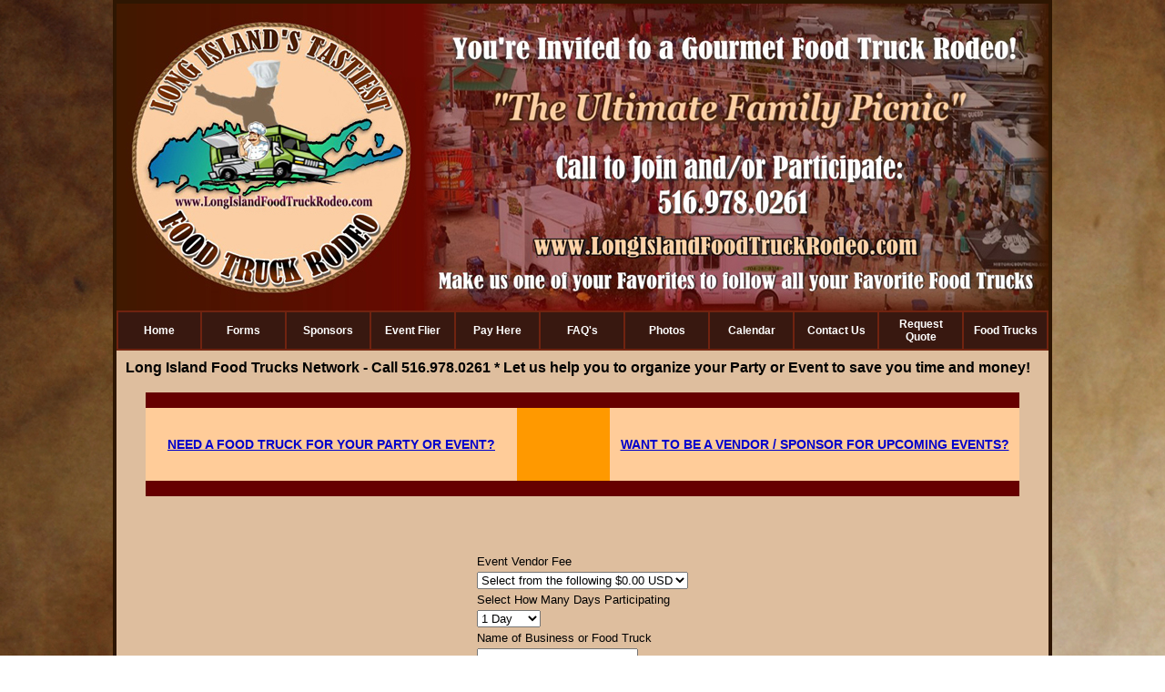

--- FILE ---
content_type: text/html; charset=utf-8
request_url: https://www.longislandfoodtruckrodeo.com/food-trucks.html
body_size: 28202
content:
<!DOCTYPE HTML PUBLIC "-//W3C//DTD HTML 4.01 Transitional//EN">
<html>
	<head>
		<title>Long Island Food Trucks Network - Call 516.978.0261 * Let us help you to organize your Party or Event to save you time and money!</title>					
		<meta name="keywords" content="">
		<meta name="description" content="">
		
		<link rel="stylesheet" type="text/css" href="/css/template-domain-1149129.css?_=1456735840" />
		<link rel="stylesheet" type="text/css" href="/css/designs/templateText.css?_=1476481955" />
		
		
	<script src="//ajax.googleapis.com/ajax/libs/jquery/1.6.1/jquery.min.js" type="text/javascript" language="javascript"></script> <script src="/_js/jquery/extensions.js" type="text/javascript" language="javascript"></script> 
						<script type="text/javascript" language="javascript">
							jQuery.noConflict(); 
						</script>
					<!--[if IE]><script type="text/javascript" src="/_js/v2/iequirks-min.js?_=1476481955"></script><![endif]--></head>
	<body id="quirks" topmargin="0" bottommargin="0" leftmargin="0" rightmargin="0" marginwidth="0" marginheight="0">
	
		<!-- Admin -->
		
		
		<table cellspacing="0" cellpadding="0" bgcolor="290303" background="/f/design/t_page_background.jpg?_=1456735840" width="100%" height="100%">
			<tr>
				<td valign="top">
					<table cellspacing="0" cellpadding="4" bgcolor="2e1602" border="0" width="1024" align="center">
					<tr>
						<td valign="top">
							<table cellspacing="0" cellpadding="0" border="0" width="100%">
								
							
								<!-- HEADER -->
								
	<tr>
		<td valign="top">
			<div id="templateHeader" class="hasHeaderImages" style="width:100%;height:337px;position:relative;margin:0px;padding:0px;overflow:hidden;background-color:none;">
				<table cellspacing="0" height="337" cellpadding="0" border="0" width="100%">
				<tr>
					
						<td><a href="/"><img src="/f/design/t_header_left.jpg?_=1456735840" width="1024" height="337" border="0" alt="Header Graphic"></a></td>
					
					<td  width="100%"></td>
					
				</tr>
				</table>
				<img id="cover" src="/s.gif" width="100%" height="337">
				
					<div id="layer1Text" class="layerTextInit" style="display:none;"></div>
				
					<div id="layer2Text" class="layerTextInit" style="display:none;"></div>
				
					<div id="layer3Text" class="layerTextInit" style="display:none;"></div>
				
				<a id="homeLink" href="/"><img id="cover2" src="/s.gif" width="0" height="0"></a>
			</div>
		</td>
	</tr>

									<!-- HORIZONTAL INDEX BELOW HEADER -->
									<tr>
										<td id="cm-navigation">
	<table cellspacing="2" cellpadding="0" border="0">
		
			<tr>
		
				<td>
					<table cellspacing="0" cellpadding="0" border="0" width="100%">
						<tr>
			
			
			<td class="link">
				<a href="/home.html" onclick="return false;" class="link">Home</a>
				
			</td>
			
			
						</tr>
					</table>
				</td>
			
				<td>
					<table cellspacing="0" cellpadding="0" border="0" width="100%">
						<tr>
			
			
			<td class="link">
				<a href="/forms.html" onclick="return false;" class="link">Forms</a>
				
					<table cellspacing="0" cellpadding="0" border="0">
						
							<tr>
								<td class="link">
									<a href="/vendor-application-form.html">Vendor Application Form</a>
								</td>
							</tr>
						
							<tr>
								<td class="link">
									<a href="/insurance-waiver-form.html">Insurance Waiver Form</a>
								</td>
							</tr>
						
							<tr>
								<td class="link">
									<a href="/participant-entry-forms.html">Participant Entry Forms</a>
								</td>
							</tr>
						
							<tr>
								<td class="link">
									<a href="/vendor-forms-liftn.html">Vendor Forms LIFTN</a>
								</td>
							</tr>
						
							<tr>
								<td class="link">
									<a href="/food-truck-forms.html">Food Truck Forms</a>
								</td>
							</tr>
						
							<tr>
								<td class="link">
									<a href="/food-vendor-permit-app.html">Food Vendor Permit App</a>
								</td>
							</tr>
						
							<tr>
								<td class="link">
									<a href="/ny-state-liquor-authority.html">NY State Liquor Authority</a>
								</td>
							</tr>
						
							<tr>
								<td class="link">
									<a href="/dream-come-true-site-plan.html">Dream Come True Site Plan</a>
								</td>
							</tr>
						
					</table>
				
			</td>
			
			
						</tr>
					</table>
				</td>
			
				<td>
					<table cellspacing="0" cellpadding="0" border="0" width="100%">
						<tr>
			
			
			<td class="link">
				<a href="/sponsors.html" onclick="return false;" class="link">Sponsors</a>
				
					<table cellspacing="0" cellpadding="0" border="0">
						
							<tr>
								<td class="link">
									<a href="/sponsorship-invite.html">Sponsorship Invite</a>
								</td>
							</tr>
						
							<tr>
								<td class="link">
									<a href="/sponsorship-form.html">Sponsorship Form</a>
								</td>
							</tr>
						
							<tr>
								<td class="link">
									<a href="/sponsorship-benefits.html">Sponsorship Benefits</a>
								</td>
							</tr>
						
							<tr>
								<td class="link">
									<a href="/vip-sponsors.html">VIP Sponsors</a>
								</td>
							</tr>
						
							<tr>
								<td class="link">
									<a href="/silver-sponsors.html">Silver Sponsors</a>
								</td>
							</tr>
						
							<tr>
								<td class="link">
									<a href="/gold-sponsors.html">Gold Sponsors</a>
								</td>
							</tr>
						
					</table>
				
			</td>
			
			
						</tr>
					</table>
				</td>
			
				<td>
					<table cellspacing="0" cellpadding="0" border="0" width="100%">
						<tr>
			
			
			<td class="link">
				<a href="/event-flier.html" onclick="return false;" class="link">Event Flier</a>
				
					<table cellspacing="0" cellpadding="0" border="0">
						
							<tr>
								<td class="link">
									<a href="/event-line-up.html">Event Line-up</a>
								</td>
							</tr>
						
					</table>
				
			</td>
			
			
						</tr>
					</table>
				</td>
			
				<td>
					<table cellspacing="0" cellpadding="0" border="0" width="100%">
						<tr>
			
			
			<td class="link">
				<a href="/pay-here.html" onclick="return false;" class="link">Pay Here</a>
				
			</td>
			
			
						</tr>
					</table>
				</td>
			
				<td>
					<table cellspacing="0" cellpadding="0" border="0" width="100%">
						<tr>
			
			
			<td class="link">
				<a href="/faqs.html" onclick="return false;" class="link">FAQ's</a>
				
			</td>
			
			
						</tr>
					</table>
				</td>
			
				<td>
					<table cellspacing="0" cellpadding="0" border="0" width="100%">
						<tr>
			
			
			<td class="link">
				<a href="/photos.html" onclick="return false;" class="link">Photos</a>
				
					<table cellspacing="0" cellpadding="0" border="0">
						
							<tr>
								<td class="link">
									<a href="/videos.html">Videos</a>
								</td>
							</tr>
						
							<tr>
								<td class="link">
									<a href="/slideshows.html">Slideshows</a>
								</td>
							</tr>
						
							<tr>
								<td class="link">
									<a href="/food-truck-revolution.html">Food Truck Revolution</a>
								</td>
							</tr>
						
					</table>
				
			</td>
			
			
						</tr>
					</table>
				</td>
			
				<td>
					<table cellspacing="0" cellpadding="0" border="0" width="100%">
						<tr>
			
			
			<td class="link">
				<a href="/page/page/8951967.htm" onclick="return false;" class="link">Calendar</a>
				
					<table cellspacing="0" cellpadding="0" border="0">
						
							<tr>
								<td class="link">
									<a href="/page/page/8990757.htm">Client Events</a>
								</td>
							</tr>
						
					</table>
				
			</td>
			
			
						</tr>
					</table>
				</td>
			
				<td>
					<table cellspacing="0" cellpadding="0" border="0" width="100%">
						<tr>
			
			
			<td class="link">
				<a href="/contact_us.html" onclick="return false;" class="link">Contact Us</a>
				
					<table cellspacing="0" cellpadding="0" border="0">
						
							<tr>
								<td class="link">
									<a href="/location-of-event.html">Location of Event</a>
								</td>
							</tr>
						
							<tr>
								<td class="link">
									<a href="/volunteer-to-help.html">Volunteer to Help</a>
								</td>
							</tr>
						
					</table>
				
			</td>
			
			
						</tr>
					</table>
				</td>
			
				<td>
					<table cellspacing="0" cellpadding="0" border="0" width="100%">
						<tr>
			
			
			<td class="link">
				<a href="/request-a-quote.html" onclick="return false;" class="link">Request Quote</a>
				
			</td>
			
			
						</tr>
					</table>
				</td>
			
				<td>
					<table cellspacing="0" cellpadding="0" border="0" width="100%">
						<tr>
			
			
			<td class="link">
				<a href="/food-trucks.html" onclick="return false;" class="link">Food Trucks</a>
				
					<table cellspacing="0" cellpadding="0" border="0">
						
							<tr>
								<td class="link">
									<a href="/tent-packages.html">Tent Packages</a>
								</td>
							</tr>
						
							<tr>
								<td class="link">
									<a href="/resources.html">Resources</a>
								</td>
							</tr>
						
							<tr>
								<td class="link">
									<a href="/entertainment.html">Entertainment</a>
								</td>
							</tr>
						
							<tr>
								<td class="link">
									<a href="/food-trucks-for-sale.html">Food Trucks For Sale</a>
								</td>
							</tr>
						
					</table>
				
			</td>
			
			
						</tr>
					</table>
				</td>
			
			</tr>
		
	</table>
	
	<!-- Template JS -->
	<script type="text/javascript" src="https://ajax.googleapis.com/ajax/libs/jqueryui/1.8.13/jquery-ui.min.js?_=1476481955"></script>
	<script type="text/javascript" src="/_js/v2/jquery.cm.navigation-min.js?_=1476481955"></script>
	<script type="text/javascript">CM.navigation.init({indexPosition:2});</script>
</td>
									</tr>
								
								<tr>
									<td height="100%">
										<table cellspacing="0" cellpadding="0" border="0" width="100%">
											<tr>
												
												<td height="100%" bgcolor="debe9e" valign="top">
													<table height="100%" cellspacing="0" cellpadding="10" border="0" width="100%" bgcolor="debe9e">
														<tr>
															<td valign="top" style="padding:10px 10px;padding-left:;">
															
																<!-- Breadcrumbs -->
																
																
																<!-- Title -->
																
																	<font size="4"><strong><div style="font:bold  16px arial;color:#000000">Long Island Food Trucks Network - Call 516.978.0261 * Let us help you to organize your Party or Event to save you time and money! </div></strong></font>
																
																
																<!-- Subtitle -->
																
																
																<!-- Errors -->
																
								
																<!-- DISPLAY CONTENT -->
																<table align="center" border="0" cellpadding="1" cellspacing="0" style="width: 1000px;">
	<tbody>
		<tr>
			<td style="text-align: center; vertical-align: middle;">&nbsp;</td>
		</tr>
		<tr>
			<td style="text-align: center; vertical-align: middle;">
			<table align="center" border="0" cellpadding="1" cellspacing="0" style="width: 960px;">
				<tbody>
					<tr>
						<td colspan="3" style="text-align: center; vertical-align: middle; background-color: rgb(102, 0, 0);">&nbsp;</td>
					</tr>
					<tr>
						<td style="text-align: center; vertical-align: middle; background-color: rgb(255, 204, 153); width: 410px; height: 80px;"><a href="http://www.longislandfoodtruckrodeo.com/request-a-quote.html"><span style="font-size:14px;"><strong>NEED A FOOD TRUCK FOR YOUR PARTY OR EVENT?</strong></span></a></td>
						<td style="text-align: center; vertical-align: middle; background-color: rgb(255, 153, 0); width: 100px;"></td>
						<td style="text-align: center; vertical-align: middle; background-color: rgb(255, 204, 153); width: 450px;"><a href="http://www.longislandfoodtruckrodeo.com/contact_us.html"><span style="font-size:14px;"><strong>WANT TO BE A VENDOR / SPONSOR FOR UPCOMING EVENTS?</strong></span></a></td>
					</tr>
					<tr>
						<td colspan="3" style="text-align: center; vertical-align: middle; background-color: rgb(102, 0, 0);">&nbsp;</td>
					</tr>
				</tbody>
			</table>
			</td>
		</tr>
		<tr>
			<td style="text-align: center; vertical-align: middle;">&nbsp;</td>
		</tr>
		<tr>
			<td style="text-align: center; vertical-align: middle;">&nbsp;</td>
		</tr>
	</tbody>
</table> 
<p>

<table cellspacing="0" cellpadding="0" border="0" width="500" align="center">
	<tr>
		<td>
			<font face="arial" size="2">
				<table cellspacing="0" cellpadding="5" border="0" width="100%">
					
				</table>
			</font>
		</td>
	</tr>
</table>

<p>

																
																<!-- Footer -->
																
																	<div style='clear:both;'><form action="https://www.paypal.com/cgi-bin/webscr" method="post" target="_top">
	<p style="text-align: center"><input name="cmd" type="hidden" value="_s-xclick" /> <input name="hosted_button_id" type="hidden" value="KD3SFU77L4V7Q" /></p>
	<table align="center">
		<tbody>
			<tr>
				<td><input name="on0" type="hidden" value="Event Vendor Fee" />Event Vendor Fee</td>
			</tr>
			<tr>
				<td><select name="os0"><option selected="selected" value="Select from the following">Select from the following $0.00 USD</option><option value="Amount 1">Amount 1 $50.00 USD</option><option value="Amount 2">Amount 2 $100.00 USD</option><option value="Amount 3">Amount 3 $200.00 USD</option><option value="Amount 4">Amount 4 $250.00 USD</option><option value="Amount 5">Amount 5 $300.00 USD</option><option value="Amount 6">Amount 6 $500.00 USD</option><option value="Amount 7">Amount 7 $750.00 USD</option><option value="Amount 8">Amount 8 $1,000.00 USD</option><option value="Amount 9">Amount 9 $1,500.00 USD</option></select></td>
			</tr>
			<tr>
				<td><input name="on1" type="hidden" value="Select How Many Days Participating" />Select How Many Days Participating</td>
			</tr>
			<tr>
				<td><select name="os1"><option selected="selected" value="1 Day">1 Day</option><option value="2 Days">2 Days</option><option value="3 Days">3 Days</option><option value="4 Days">4 Days</option><option value="5 Days">5 Days</option><option value="6 Days">6 Days</option><option value="7 Days">7 Days</option><option value="8 Days">8 Days</option><option value="9 Days">9 Days</option><option value="10 Days">10 Days</option></select></td>
			</tr>
			<tr>
				<td><input name="on2" type="hidden" value="Name of Business or Food Truck" />Name of Business or Food Truck</td>
			</tr>
			<tr>
				<td><input maxlength="200" name="os2" type="text" /></td>
			</tr>
			<tr>
				<td><input name="on3" type="hidden" value="Your Full Name" />Your Full Name</td>
			</tr>
			<tr>
				<td><input maxlength="200" name="os3" type="text" /></td>
			</tr>
		</tbody>
	</table>
	<p style="text-align: center"><span _fck_bookmark="1" style="display: none">&nbsp;</span><input name="currency_code" type="hidden" value="USD" /> <input alt="PayPal - The safer, easier way to pay online!" border="0" name="submit" src="https://www.paypalobjects.com/en_US/i/btn/btn_paynowCC_LG.gif" type="image" /> <img alt="" border="0" height="1" src="https://www.paypalobjects.com/en_US/i/scr/pixel.gif" width="1" /><span _fck_bookmark="1" style="display: none">&nbsp;</span></p>
</form>
<p style="text-align: center">&nbsp;</p>
<table align="center" border="0" cellpadding="3" cellspacing="3" style="width: 960px">
	<tbody>
		<tr>
			<td style="height: 100px; width: 320px; vertical-align: top; text-align: center; background-color: rgb(153,51,0)">
			<p><span style="color: #ffffff"><span style="font-size: 16px"><strong>Please Additionally Insure: </strong></span></span></p>
			<p><span style="color: #ffffff"><span style="font-size: 16px"><strong>Long Island Food Trucks Network Inc. </strong></span></span></p>
			<p><span style="color: #ffffff"><span style="font-size: 16px"><strong>14 Pondway Apt 18 </strong></span></span><br />
			<span style="color: #ffffff"><span style="font-size: 16px"><strong>Manorville NY 11949</strong></span></span></p>
			<p><span style="color: #ffffff"><span style="font-size: 16px"><strong>516-978-0261</strong></span></span></p>
			</td>
			<td style="width: 320px; vertical-align: top; text-align: center; background-color: rgb(204,153,102)">
			<p><span style="font-size: 16px"><span style="color: rgb(255,255,255)"><strong>Please Make Checks Payable to: </strong></span></span></p>
			<p><span style="font-size: 16px"><span style="color: rgb(255,255,255)"><strong>Long Island Food Trucks Network Inc. </strong></span></span></p>
			<p><span style="font-size: 16px"><span style="color: rgb(102,0,0)"><strong>Please Mail all forms and checks to: </strong></span></span></p>
			<p><span style="font-size: 14px"><span style="color: rgb(102,0,0)">Long Island Food Trucks Network Inc<br />
			14 Pondway Apt 18<br />
			Manorville NY 11949</span></span></p>
			</td>
			<td style="width: 320px; vertical-align: top; text-align: center; background-color: rgb(153,51,0)">
			<p><span style="color: #ffffff"><span style="font-size: 16px"><strong>Please Email Us at: </strong></span></span></p>
			<p><span style="color: #ffffff"><span style="font-size: 16px"><strong>lifoodtrucks@gmail.com </strong></span></span></p>
			<p><span style="color: #ffffff"><span style="font-size: 16px"><strong>Please Call Us at:</strong></span></span></p>
			<p><span style="color: #ffffff"><span style="font-size: 16px"><strong>516-978-0261</strong></span></span></p>
			<p><strong><span style="color: #ffffff"><span style="font-size: 14px">Like Us on facebook: LongIslandfoodtrucks</span></span></strong></p>
			</td>
		</tr>
	</tbody>
</table>
<p style="text-align: center">&nbsp;</p>
<table align="center" border="0" cellpadding="1" cellspacing="0" style="width: 960px">
	<tbody>
		<tr>
			<td colspan="3" style="vertical-align: middle; text-align: center">&nbsp;</td>
		</tr>
		<tr>
			<td colspan="3" style="vertical-align: middle; text-align: center; background-color: #660000">
			<table align="center" border="0" cellpadding="1" cellspacing="0" style="width: 960px">
				<tbody>
					<tr>
						<td style="height: 32px; width: 160px; vertical-align: middle"><a href="http://www.longislandfoodtruckrodeo.com/resources.html"><span style="font-size: 14px"><span style="color: rgb(255,255,255)"><strong>RESOURCES</strong></span></span></a></td>
						<td style="width: 160px; vertical-align: middle"><a href="http://www.longislandfoodtruckrodeo.com/videos.html"><span style="color: #ffffff"><span style="font-size: 14px"><strong>VIDEOS</strong></span></span></a></td>
						<td style="width: 160px; vertical-align: middle"><a href="http://www.longislandfoodtruckrodeo.com/location-of-event.html"><span style="color: #ffffff"><span style="font-size: 14px"><strong>EVENT LOCATION</strong></span></span></a></td>
						<td style="width: 160px; vertical-align: middle"><span style="color: #ffffff"><span style="font-size: 14px"><strong>POLLS</strong></span></span></td>
						<td style="width: 160px; vertical-align: middle"><span style="color: #ffffff"><span style="font-size: 14px"><strong>CONTESTS</strong></span></span></td>
						<td style="width: 160px; vertical-align: middle"><span style="color: #ffffff"><span style="font-size: 14px"><strong>BLOG</strong></span></span></td>
					</tr>
				</tbody>
			</table>
			</td>
		</tr>
		<tr>
			<td colspan="3" style="vertical-align: middle; text-align: center">&nbsp;</td>
		</tr>
		<tr>
			<td colspan="3" style="vertical-align: middle; text-align: center">&nbsp;</td>
		</tr>
		<tr>
			<td style="height: 150px; width: 320px; vertical-align: middle; text-align: center; background-color: rgb(102,51,0)"><img alt="" src="/i/IMG_2608.JPG" style="height: 214px; width: 320px" /></td>
			<td style="width: 320px; vertical-align: middle; text-align: center; background-color: rgb(255,255,255)"><img alt="" src="/i/10924711_439662552850412_2245305315181147234_n.jpg" style="height: 220px; width: 220px" /></td>
			<td style="width: 320px; vertical-align: middle; text-align: center; background-color: rgb(102,51,0)"><img alt="" src="/i/IMG_2604.JPG" style="height: 214px; width: 320px" /></td>
		</tr>
		<tr>
			<td style="height: 150px; width: 320px; vertical-align: middle; text-align: center; background-color: rgb(102,51,0)"><img alt="" src="/i/IMG_2076.JPG" style="height: 214px; width: 320px" /></td>
			<td style="width: 320px; vertical-align: middle; text-align: center; background-color: #660000">
			<p>&nbsp;</p>
			<p><span style="font-size: 16px"><span style="color: rgb(255,255,255)"><strong>Location of our </strong></span></span><span style="font-size: 16px"><span style="color: rgb(255,255,255)"><strong>Upcoming Rodeo </strong></span></span></p>
			<p><span style="color: #ffffff"><span style="font-size: 16px"><strong>DREAM COME TRUE FARM<br />
			147 EASTPORT - MANOR ROAD<br />
			EASTPORT&nbsp; NY 11941</strong></span></span></p>
			</td>
			<td style="width: 320px; vertical-align: middle; text-align: center; background-color: rgb(102,51,0)"><img alt="" src="/i/IMG_2529.JPG" style="height: 214px; width: 320px" /></td>
		</tr>
		<tr>
			<td colspan="3" style="vertical-align: middle; text-align: center">&nbsp;</td>
		</tr>
	</tbody>
</table>
<p style="text-align: center"><span style="font-size: 14px">Another Event Organized by the <strong>Long Island Food Trucks Network Inc.</strong></span>. -&nbsp; <span style="font-size: 14px"><em><span style="font-family: georgia">Photos and Website by Clubhouse2000 and <a href="http://www.thelongislandnetwork.com">TheLongIslandNetwork.com</a></span></em></span></p>
<table align="center" border="0" cellpadding="1" cellspacing="0" style="width: 960px">
	<tbody>
		<tr>
			<td style="width: 320px; vertical-align: middle; text-align: center; background-color: rgb(102,0,0)"><a href="http://www.longislandphotogalleries.com"><img alt="" src="/i/longislandphotomagazine1a1024.jpg" style="height: 127px; width: 320px" /></a></td>
			<td style="width: 320px; vertical-align: middle; text-align: center; background-color: rgb(102,0,0)"><a href="http://www.longislandfoodtrucks.com"><img alt="" src="/i/headerfoodtruck1a_1.jpg" style="height: 127px; width: 320px" /></a></td>
			<td style="width: 320px; vertical-align: middle; text-align: center; background-color: rgb(102,0,0)"><a href="http://www.thelongislandnetwork.com"><img alt="" src="/i/longislandmagazine26a.jpg" style="height: 127px; width: 320px" /></a></td>
		</tr>
	</tbody>
</table>
<p style="text-align: center"><span style="font-size: 16px"><strong>FEATURED SPONSORS FOR THIS EVENT</strong></span></p>
<table align="center" border="0" cellpadding="1" cellspacing="0" style="width: 960px">
	<tbody>
		<tr>
			<td style="width: 320px; vertical-align: middle; text-align: center"><a href="http://www.expresscleaninglongisland.com"><img alt="" src="/i/headerexpressclean1a.jpg" style="height: 127px; width: 320px" /></a></td>
			<td style="width: 320px; vertical-align: middle; text-align: center; background-color: rgb(255,255,255)"><a href="http://www.kannolikings.com"><img alt="" src="/i/10924711_439662552850412_2245305315181147234_n.jpg" style="height: 127px; width: 127px" /></a></td>
			<td style="width: 320px; vertical-align: middle; text-align: center"><a href="http://www.lotierzocpa.com"><img alt="" src="/i/headerlotierzo99k.jpg" style="height: 127px; width: 320px" /></a></td>
		</tr>
		<tr>
			<td style="width: 320px; vertical-align: middle; text-align: center">&nbsp;</td>
			<td style="width: 320px; vertical-align: middle; text-align: center">&nbsp;</td>
			<td style="width: 320px; vertical-align: middle; text-align: center">&nbsp;</td>
		</tr>
		<tr>
			<td style="width: 320px; vertical-align: middle; text-align: center"><a href="http://www.abl1.net"><img alt="" src="/i/bannerabl1b.jpg" style="height: 127px; width: 320px" /></a></td>
			<td style="width: 320px; vertical-align: middle; text-align: center"><a href="http://www.bigdawgpartyrentals.com"><img alt="" src="/i/Big-Dawg-Party-Rentals-logo-web_710x356.png" style="height: 162px; width: 320px" /></a></td>
			<td style="width: 320px; vertical-align: middle; text-align: center"><a href="http://www.hamptontrolley.com"><img alt="" src="/i/headerhamptontrolley1b.jpg" style="height: 106px; width: 320px" /></a></td>
		</tr>
		<tr>
			<td style="width: 320px; vertical-align: middle; text-align: center">&nbsp;</td>
			<td style="width: 320px; vertical-align: middle; text-align: center">&nbsp;</td>
			<td style="width: 320px; vertical-align: middle; text-align: center">&nbsp;</td>
		</tr>
		<tr>
			<td style="width: 320px; vertical-align: middle; text-align: center"><a href="http://www.carpetexpressli.com"><img alt="" src="/i/carpetexpost2cardfront1bh.jpg" style="height: 215px; width: 320px" /></a></td>
			<td style="width: 320px; vertical-align: middle; text-align: center"><a href="http://www.cassatafamilyfoundation.com/"><img alt="" src="/i/cassatafamilylogo.png" style="height: 225px; width: 300px" /></a></td>
			<td style="width: 320px; vertical-align: middle; text-align: center"><a href="http://www.expresscleaninglongisland.com"><img alt="" src="/i/carpetexpostcardfront1ah.jpg" style="height: 215px; width: 320px" /></a></td>
		</tr>
		<tr>
			<td style="width: 320px; vertical-align: middle; text-align: center">&nbsp;</td>
			<td style="vertical-align: middle; text-align: center"><a href="http://www.cassatafamilyfoundation.com/"><span style="font-size: 16px"><strong>Cassata Family Foundation</strong></span></a></td>
			<td style="width: 320px; vertical-align: middle; text-align: center">&nbsp;</td>
		</tr>
		<tr>
			<td style="width: 320px; vertical-align: middle; text-align: center">&nbsp;</td>
			<td style="vertical-align: middle; text-align: center">&nbsp;</td>
			<td style="width: 320px; vertical-align: middle; text-align: center">&nbsp;</td>
		</tr>
		<tr>
			<td style="width: 320px; vertical-align: middle; text-align: center"><a href="http://www.montaukbev.com/"><img alt="" src="/i/bannermontaukbev2a.jpg" style="width: 320px; height: 127px;" /></a></td>
			<td style="vertical-align: middle; text-align: center; background-color: rgb(0, 0, 0);"><a href="http://www.ritewayautotransport.com"><img alt="" src="/i/bannerritewaytransport2a.jpg" style="width: 320px; height: 127px;" /></a></td>
			<td style="width: 320px; vertical-align: middle; text-align: center"><a href="http://www.marinellijewelers.com"><img alt="" src="/i/bannermarinellijewel2a.jpg" style="width: 320px; height: 127px;" /></a></td>
		</tr>
		<tr>
			<td style="width: 320px; vertical-align: middle; text-align: center">&nbsp;</td>
			<td style="vertical-align: middle; text-align: center">&nbsp;</td>
			<td style="width: 320px; vertical-align: middle; text-align: center">&nbsp;</td>
		</tr>
	</tbody>
</table></div>
																
																
																<!-- Referral Link -->
																
																	<p clear="all" style="clear:both;"></p>
																	<div class="hostReferralLink" style="font-size:10px;"><a target="_blank" href="http://www.spinyourownwebsite.com?rid=4370">Web page software</a> from spinyourownwebsite.com</div>
																
								
															</td>
														</tr>
													</table>
												</td>
												
												
											</tr>
										</table>
									</td>
								</tr>
							</table>
						</td>
					</tr>
				</table>
				
				</td>
			</tr>
		</table>
	</body>
</html>